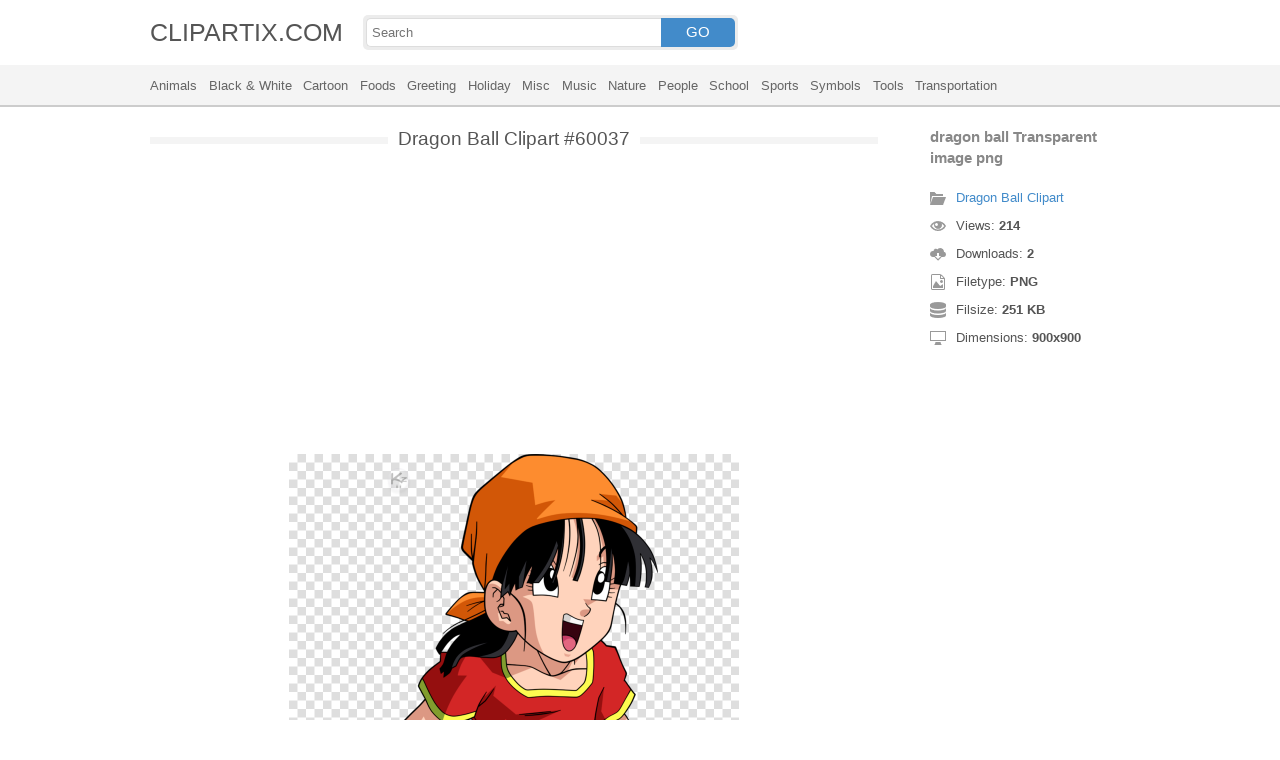

--- FILE ---
content_type: text/html; charset=UTF-8
request_url: https://clipartix.com/dragon-ball-clipart-image-60037/
body_size: 4258
content:
<!DOCTYPE html>
<html lang="en-US">
<head>
<meta charset="UTF-8" />
<meta name="viewport" content="width=device-width, initial-scale=1">
<link rel="stylesheet" type="text/css" href="https://clipartix.com/wp-content/themes/cliptix/style2.css?v=12" />
<link rel="shortcut icon" href="https://clipartix.com/wp-content/uploads/2016/03/favicon.ico" />
<title>dragon ball Transparent image  png &#8211; Clipartix</title>
<meta name='robots' content='max-image-preview:large, max-snippet:-1, max-video-preview:-1' />
	<style>img:is([sizes="auto" i], [sizes^="auto," i]) { contain-intrinsic-size: 3000px 1500px }</style>
	<link rel="canonical" href="https://clipartix.com/dragon-ball-transparent-image-png-image-60037/">
</head>
<body>
<header>
	<div class="head">
		<div class="wrap fix">
			<div class="lg left"><a href="https://clipartix.com">CLIPARTIX.COM</a></div>
			<div class="sf left">
				<form method="get" action="https://clipartix.com" class="fo fix">
					<input class="si" type="text" name="s" value="" placeholder="Search" />
					<button class="sb" type="submit">GO</button>
				</form>
			</div>
		</div>
	</div>
	<nav class="nm">
		<div class="wrap">
				<a href="https://clipartix.com/category/animals">Animals</a>
	<a href="https://clipartix.com/category/black-white">Black &amp; White</a>
	<a href="https://clipartix.com/category/cartoon">Cartoon</a>
	<a href="https://clipartix.com/category/foods">Foods</a>
	<a href="https://clipartix.com/category/greeting">Greeting</a>
	<a href="https://clipartix.com/category/holiday">Holiday</a>
	<a href="https://clipartix.com/category/misc">Misc</a>
	<a href="https://clipartix.com/category/music">Music</a>
	<a href="https://clipartix.com/category/nature">Nature</a>
	<a href="https://clipartix.com/category/people">People</a>
	<a href="https://clipartix.com/category/school">School</a>
	<a href="https://clipartix.com/category/sports">Sports</a>
	<a href="https://clipartix.com/category/symbols">Symbols</a>
	<a href="https://clipartix.com/category/tools">Tools</a>
	<a href="https://clipartix.com/category/transportation">Transportation</a>
		</div>
	</nav>
</header><div class="content attachment">
	<div class="wrap">
				<div class="main fix">
			<div class="entry left">
				<h1><span>Dragon Ball Clipart #60037</span></h1>
				<div class='banner'><script async src="//pagead2.googlesyndication.com/pagead/js/adsbygoogle.js"></script>
<!-- clipart -->
<ins class="adsbygoogle"
     style="display:block"
     data-ad-client="ca-pub-6252342313401110"
     data-ad-slot="8358334581"
     data-ad-format="rectangle,horizontal"></ins>
<script>
(adsbygoogle = window.adsbygoogle || []).push({});
</script></div>				<div class="img">
					<img width="900" height="900" src="https://clipartix.com/wp-content/uploads/2019/03/dragon-ball-clipart-2019-57.png" class="attachment-full size-full" alt="dragon ball Transparent image  png" decoding="async" fetchpriority="high" srcset="https://clipartix.com/wp-content/uploads/2019/03/dragon-ball-clipart-2019-57.png 900w, https://clipartix.com/wp-content/uploads/2019/03/dragon-ball-clipart-2019-57-170x170.png 170w" sizes="(max-width: 900px) 100vw, 900px" />				</div>
				<div class='banner'><script async src="//pagead2.googlesyndication.com/pagead/js/adsbygoogle.js"></script>
<!-- clipart -->
<ins class="adsbygoogle"
     style="display:block"
     data-ad-client="ca-pub-6252342313401110"
     data-ad-slot="8358334581"
     data-ad-format="rectangle,horizontal"></ins>
<script>
(adsbygoogle = window.adsbygoogle || []).push({});
</script></div>			</div>
			<div class="info right">
				<h3>dragon ball Transparent image  png</h3>
				<span><i class="icon-cat"></i><a href="https://clipartix.com/dragon-ball-clipart">Dragon Ball Clipart</a> </span>
				<span><i class="icon-eye"></i>Views: <strong id="vi">213</strong> </span>
				<span><i class="icon-dl"></i>Downloads: <strong>2</strong> </span>
				<span><i class="icon-ext"></i>Filetype: <strong>PNG</strong> </span>
				<span><i class="icon-size"></i>Filsize: <strong>251 KB</strong> </span>
				<span><i class="icon-res"></i>Dimensions: <strong>900x900</strong> </span>
				<!--<span>: </span>-->
			</div>
		</div>
		<div class="clip sr fix">
			<div class="dl"><a href="#" onclick="document.getElementById('dlf').submit();return false;"><i class="icon-ext"></i>Download clip art</a></div>
			<div><a target="_blank" rel="nofollow" href="http://pinterest.com/pin/create/button/?url=https://clipartix.com/dragon-ball-transparent-image-png-image-60037/&amp;media=http://clipartix.com/wp-content/uploads/2019/03/dragon-ball-clipart-2019-57.png&amp;description=dragon%20ball%20Transparent%20image%20%20png" class="pinit" title="Share on Pinterest!" onClick="window.open(this.href,'_blank','width=700,height=300');return false;"></a></div>
			<div class="fb-like" data-href="https://clipartix.com" data-layout="button" data-action="like" data-show-faces="false" data-share="false"></div>
			<div class="fb-share-button" data-href="https://clipartix.com/dragon-ball-transparent-image-png-image-60037/"  data-type="button"></div>
			<div><a href="https://twitter.com/share" class="twitter-share-button" data-dnt="true" data-count="none" data-via="@clipartix">tweet</a></div>
			<div class="g-plusone" data-size="tall" data-annotation="none" data-href="https://clipartix.com/dragon-ball-transparent-image-png-image-60037/"></div>
		</div>
		<div class="comment">
			<h2>Give your comments</h2>
			<div class="fb-comments" data-href="https://clipartix.com/dragon-ball-transparent-image-png-image-60037/" data-numposts="5" data-colorscheme="light" data-width="100%"></div>
			<span class="clear pid" data-id="60037"></span>
		</div>
		<div class="box fix">
			<h2><span>Related Clip Art</span></h2>
			<div class="clear"></div>
			<div class="bi">
	<a href="https://clipartix.com/free-download-kid-goku-clipart-piccolo-dragon-ball-png-image-59988/" title="Free download kid goku clipart piccolo dragon ball png" >
		<img width="820" height="1315" src="https://clipartix.com/wp-content/uploads/2019/03/dragon-ball-clipart-2019-12.png" class="attachment-full size-full" alt="Free download kid goku clipart piccolo dragon ball png" decoding="async" srcset="https://clipartix.com/wp-content/uploads/2019/03/dragon-ball-clipart-2019-12.png 820w, https://clipartix.com/wp-content/uploads/2019/03/dragon-ball-clipart-2019-12-106x170.png 106w" sizes="(max-width: 820px) 100vw, 820px" />	</a>
</div>
<div class="bi">
	<a href="https://clipartix.com/dragon-ball-clipart-silhouette-vegeta-free-transparent-png-image-60025/" title="Dragon ball clipart silhouette vegeta free transparent png" >
		<img width="820" height="560" src="https://clipartix.com/wp-content/uploads/2019/03/dragon-ball-clipart-2019-49.png" class="attachment-full size-full" alt="Dragon ball clipart silhouette vegeta free transparent png" decoding="async" srcset="https://clipartix.com/wp-content/uploads/2019/03/dragon-ball-clipart-2019-49.png 820w, https://clipartix.com/wp-content/uploads/2019/03/dragon-ball-clipart-2019-49-170x116.png 170w" sizes="(max-width: 820px) 100vw, 820px" />	</a>
</div>
<div class="bi">
	<a href="https://clipartix.com/free-dragon-ball-clipart-images-at-vector-clip-png-image-59977/" title="Free dragon ball clipart images at vector clip png" >
		<img width="373" height="600" src="https://clipartix.com/wp-content/uploads/2019/03/dragon-ball-clipart-2019-1.png" class="attachment-full size-full" alt="Free dragon ball clipart images at vector clip png" decoding="async" loading="lazy" srcset="https://clipartix.com/wp-content/uploads/2019/03/dragon-ball-clipart-2019-1.png 373w, https://clipartix.com/wp-content/uploads/2019/03/dragon-ball-clipart-2019-1-106x170.png 106w" sizes="auto, (max-width: 373px) 100vw, 373px" />	</a>
</div>
<div class="bi">
	<a href="https://clipartix.com/clip-art-dragon-ball-super-pictures-and-ideas-on-meta-networks-jpg-image-60024/" title="Clip art dragon ball super pictures and ideas on meta networks jpg" >
		<img width="1900" height="2774" src="https://clipartix.com/wp-content/uploads/2019/03/dragon-ball-clipart-2019-48.jpg" class="attachment-full size-full" alt="Clip art dragon ball super pictures and ideas on meta networks jpg" decoding="async" loading="lazy" srcset="https://clipartix.com/wp-content/uploads/2019/03/dragon-ball-clipart-2019-48.jpg 1900w, https://clipartix.com/wp-content/uploads/2019/03/dragon-ball-clipart-2019-48-116x170.jpg 116w" sizes="auto, (max-width: 1900px) 100vw, 1900px" />	</a>
</div>
<div class="bi">
	<a href="https://clipartix.com/cliparts-for-free-download-youtube-clipart-dragon-ball-and-use-png-image-60028/" title="Cliparts for free download youtube clipart dragon ball and use png" >
		<img width="648" height="1234" src="https://clipartix.com/wp-content/uploads/2019/03/dragon-ball-clipart-2019-52.png" class="attachment-full size-full" alt="Cliparts for free download youtube clipart dragon ball and use png" decoding="async" loading="lazy" srcset="https://clipartix.com/wp-content/uploads/2019/03/dragon-ball-clipart-2019-52.png 648w, https://clipartix.com/wp-content/uploads/2019/03/dragon-ball-clipart-2019-52-89x170.png 89w" sizes="auto, (max-width: 648px) 100vw, 648px" />	</a>
</div>
<div class="bi">
	<a href="https://clipartix.com/dragon-ball-clipart-circle-stickers-free-png-image-59983/" title="Dragon ball clipart circle stickers free png" >
		<img width="820" height="430" src="https://clipartix.com/wp-content/uploads/2019/03/dragon-ball-clipart-2019-7.png" class="attachment-full size-full" alt="Dragon ball clipart circle stickers free png" decoding="async" loading="lazy" srcset="https://clipartix.com/wp-content/uploads/2019/03/dragon-ball-clipart-2019-7.png 820w, https://clipartix.com/wp-content/uploads/2019/03/dragon-ball-clipart-2019-7-170x89.png 170w" sizes="auto, (max-width: 820px) 100vw, 820px" />	</a>
</div>
<div class="bi">
	<a href="https://clipartix.com/dragon-ball-thanksgiving-5-freeuse-anime-rr-collections-png-image-60039/" title="dragon ball Thanksgiving 5 freeuse anime rr collections png" >
		<img width="3050" height="3300" src="https://clipartix.com/wp-content/uploads/2019/03/dragon-ball-clipart-2019-58.png" class="attachment-full size-full" alt="dragon ball Thanksgiving 5 freeuse anime rr collections png" decoding="async" loading="lazy" srcset="https://clipartix.com/wp-content/uploads/2019/03/dragon-ball-clipart-2019-58.png 3050w, https://clipartix.com/wp-content/uploads/2019/03/dragon-ball-clipart-2019-58-157x170.png 157w" sizes="auto, (max-width: 3050px) 100vw, 3050px" />	</a>
</div>
<div class="bi">
	<a href="https://clipartix.com/dragon-ball-clip-art-dragon-ball-clipart-fans-jpg-image-60023/" title="Dragon ball clip art dragon ball clipart fans jpg" >
		<img width="480" height="360" src="https://clipartix.com/wp-content/uploads/2019/03/dragon-ball-clipart-2019-47.jpg" class="attachment-full size-full" alt="Dragon ball clip art dragon ball clipart fans jpg" decoding="async" loading="lazy" srcset="https://clipartix.com/wp-content/uploads/2019/03/dragon-ball-clipart-2019-47.jpg 480w, https://clipartix.com/wp-content/uploads/2019/03/dragon-ball-clipart-2019-47-170x128.jpg 170w" sizes="auto, (max-width: 480px) 100vw, 480px" />	</a>
</div>
<div class="bi">
	<a href="https://clipartix.com/dragon-ball-transparent-png-image-60018/" title="Dragon ball transparent  png" >
		<img width="742" height="1076" src="https://clipartix.com/wp-content/uploads/2019/03/dragon-ball-clipart-2019-42.png" class="attachment-full size-full" alt="Dragon ball transparent  png" decoding="async" loading="lazy" srcset="https://clipartix.com/wp-content/uploads/2019/03/dragon-ball-clipart-2019-42.png 742w, https://clipartix.com/wp-content/uploads/2019/03/dragon-ball-clipart-2019-42-117x170.png 117w" sizes="auto, (max-width: 742px) 100vw, 742px" />	</a>
</div>
<div class="bi">
	<a href="https://clipartix.com/dragon-ball-clipart-dragonball-svg-clipartsprintable-jpg-image-59992/" title="Dragon ball clipart dragonball svg clipartsprintable jpg" >
		<img width="4800" height="4707" src="https://clipartix.com/wp-content/uploads/2019/03/dragon-ball-clipart-2019-16.jpg" class="attachment-full size-full" alt="Dragon ball clipart dragonball svg clipartsprintable jpg" decoding="async" loading="lazy" srcset="https://clipartix.com/wp-content/uploads/2019/03/dragon-ball-clipart-2019-16.jpg 4800w, https://clipartix.com/wp-content/uploads/2019/03/dragon-ball-clipart-2019-16-170x167.jpg 170w" sizes="auto, (max-width: 4800px) 100vw, 4800px" />	</a>
</div>
		</div>
		<a href="https://clipartix.com/dragon-ball-clipart" class="ar">&larr; see all Dragon Ball Clipart</a><br/>
				<div class="box fix">
			<h2><span>Last Added Clipart</span></h2>
			<div class="clear"></div>
			<div class="bi">
	<a href="https://clipartix.com/queen-crown-clipart" title="Queen Crown Clipart" >
		<img width="1920" height="1428" src="https://clipartix.com/wp-content/uploads/2024/02/queen-crown-clipart-clip-art.png" class="attachment-full size-full" alt="Queen crown clipart clip art" decoding="async" loading="lazy" srcset="https://clipartix.com/wp-content/uploads/2024/02/queen-crown-clipart-clip-art.png 1920w, https://clipartix.com/wp-content/uploads/2024/02/queen-crown-clipart-clip-art-170x126.png 170w" sizes="auto, (max-width: 1920px) 100vw, 1920px" />	</a>
</div>
<div class="bi">
	<a href="https://clipartix.com/pink-flower-clipart" title="Pink Flower Clipart" >
		<img width="2000" height="1990" src="https://clipartix.com/wp-content/uploads/2024/02/pink-flower-soft-decorative-clipart-image.png" class="attachment-full size-full" alt="Pink flower soft decorative clipart image" decoding="async" loading="lazy" srcset="https://clipartix.com/wp-content/uploads/2024/02/pink-flower-soft-decorative-clipart-image.png 2000w, https://clipartix.com/wp-content/uploads/2024/02/pink-flower-soft-decorative-clipart-image-170x170.png 170w" sizes="auto, (max-width: 2000px) 100vw, 2000px" />	</a>
</div>
<div class="bi">
	<a href="https://clipartix.com/corgi-clipart" title="Corgi Clipart" >
		<img width="1024" height="1087" src="https://clipartix.com/wp-content/uploads/2024/02/cute-corgi-drawings-clipart-logo.png" class="attachment-full size-full" alt="Cute corgi drawings clipart logo" decoding="async" loading="lazy" srcset="https://clipartix.com/wp-content/uploads/2024/02/cute-corgi-drawings-clipart-logo.png 1024w, https://clipartix.com/wp-content/uploads/2024/02/cute-corgi-drawings-clipart-logo-160x170.png 160w" sizes="auto, (max-width: 1024px) 100vw, 1024px" />	</a>
</div>
<div class="bi">
	<a href="https://clipartix.com/body-clipart" title="Body Clipart" >
		<img width="800" height="1814" src="https://clipartix.com/wp-content/uploads/2024/02/human-body-silhouette-clipart-image.png" class="attachment-full size-full" alt="Human body silhouette clipart image" decoding="async" loading="lazy" srcset="https://clipartix.com/wp-content/uploads/2024/02/human-body-silhouette-clipart-image.png 800w, https://clipartix.com/wp-content/uploads/2024/02/human-body-silhouette-clipart-image-75x170.png 75w" sizes="auto, (max-width: 800px) 100vw, 800px" />	</a>
</div>
<div class="bi">
	<a href="https://clipartix.com/birthday-party-clipart" title="Birthday Party Clipart" >
		<img width="1563" height="1920" src="https://clipartix.com/wp-content/uploads/2024/02/birthday-party-clipart-picture-2.png" class="attachment-full size-full" alt="Birthday party clipart picture 2" decoding="async" loading="lazy" srcset="https://clipartix.com/wp-content/uploads/2024/02/birthday-party-clipart-picture-2.png 1563w, https://clipartix.com/wp-content/uploads/2024/02/birthday-party-clipart-picture-2-138x170.png 138w" sizes="auto, (max-width: 1563px) 100vw, 1563px" />	</a>
</div>
<div class="bi">
	<a href="https://clipartix.com/lunch-box-clipart" title="Lunch Box Clipart" >
		<img width="750" height="612" src="https://clipartix.com/wp-content/uploads/2024/02/lunch-box-lunchbox-healthy-be-well-clipart-picture.png" class="attachment-full size-full" alt="Lunch box lunchbox healthy be well clipart picture" decoding="async" loading="lazy" srcset="https://clipartix.com/wp-content/uploads/2024/02/lunch-box-lunchbox-healthy-be-well-clipart-picture.png 750w, https://clipartix.com/wp-content/uploads/2024/02/lunch-box-lunchbox-healthy-be-well-clipart-picture-170x139.png 170w" sizes="auto, (max-width: 750px) 100vw, 750px" />	</a>
</div>
<div class="bi">
	<a href="https://clipartix.com/bowling-pin-clipart" title="Bowling Pin Clipart" >
		<img width="1479" height="1920" src="https://clipartix.com/wp-content/uploads/2024/02/bowling-pin-clipart-image.png" class="attachment-full size-full" alt="Bowling pin clipart image" decoding="async" loading="lazy" srcset="https://clipartix.com/wp-content/uploads/2024/02/bowling-pin-clipart-image.png 1479w, https://clipartix.com/wp-content/uploads/2024/02/bowling-pin-clipart-image-131x170.png 131w" sizes="auto, (max-width: 1479px) 100vw, 1479px" />	</a>
</div>
<div class="bi">
	<a href="https://clipartix.com/sunscreen-clipart" title="Sunscreen Clipart" >
		<img width="975" height="1920" src="https://clipartix.com/wp-content/uploads/2024/02/sunscreen-clipart-picture.png" class="attachment-full size-full" alt="Sunscreen clipart picture" decoding="async" loading="lazy" srcset="https://clipartix.com/wp-content/uploads/2024/02/sunscreen-clipart-picture.png 975w, https://clipartix.com/wp-content/uploads/2024/02/sunscreen-clipart-picture-86x170.png 86w" sizes="auto, (max-width: 975px) 100vw, 975px" />	</a>
</div>
<div class="bi">
	<a href="https://clipartix.com/rat-clipart" title="Rat Clipart" >
		<img width="1718" height="1920" src="https://clipartix.com/wp-content/uploads/2024/02/rat-clipart-clip-art.png" class="attachment-full size-full" alt="Rat clipart clip art" decoding="async" loading="lazy" srcset="https://clipartix.com/wp-content/uploads/2024/02/rat-clipart-clip-art.png 1718w, https://clipartix.com/wp-content/uploads/2024/02/rat-clipart-clip-art-152x170.png 152w" sizes="auto, (max-width: 1718px) 100vw, 1718px" />	</a>
</div>
<div class="bi">
	<a href="https://clipartix.com/eating-clipart" title="Eating Clipart" >
		<img width="918" height="900" src="https://clipartix.com/wp-content/uploads/2024/02/eating-clipart-of-people-vector.gif" class="attachment-full size-full" alt="Eating clipart of people vector" decoding="async" loading="lazy" />	</a>
</div>
		</div>
		<div class="breadcrumb">
			<div itemscope itemtype="http://data-vocabulary.org/Breadcrumb"><a href="https://clipartix.com" itemprop="url" rel="nofollow"><span itemprop="title">Home</span></a></div> &raquo; <div itemscope itemtype="http://data-vocabulary.org/Breadcrumb"><a href="https://clipartix.com/category/cartoon" itemprop="url" rel="nofollow"><span itemprop="title">Cartoon</span></a></div> &raquo; <div itemscope itemtype="http://data-vocabulary.org/Breadcrumb"><span itemprop="title">dragon ball Transparent image  png</span></div>		</div>
		<form id="dlf" method="post" action="">
		<input type="hidden" name="pid" value="60037"/>
		<input type="hidden" name="n" value="Dragon Ball Clipart 60037"/>
		<input type="hidden" name="na" value="1"/>
		</form>
			</div>
</div>
<footer>
	<div class="wrap">
		<div class="foot fix">
			<div class="cpr left">&copy; 2026 Clipartix.com</div>
			<div class="pgs right"><a href="https://clipartix.com/contact/">Contact</a>&bull;<a href="https://clipartix.com/privacy/">Privacy</a>&bull;<a href="https://clipartix.com/sitemap/">Sitemap</a>&bull;<a href="https://clipartix.com/disclaimer/">Disclaimer</a>&bull;<a href="https://clipartix.com/copyright/">Copyright</a>&bull;<a href="https://clipartix.com/v2/">Webp Clipart</a></div>
		</div>
	</div>
</footer>
<script type="text/javascript" src="https://clipartix.com/wp-content/themes/cliptix/js/jquery.js"></script>
<script type="text/javascript" src="https://clipartix.com/wp-content/themes/cliptix/js/clip.js"></script>
<script>var ax="https://clipartix.com/wp-admin/admin-ajax.php";</script>
<div id="fb-root"></div>
<script>
(function(d, s, id){
var js, fjs = d.getElementsByTagName(s)[0];
if (d.getElementById(id)) return;
js = d.createElement(s); js.id = id;
js.src = "//connect.facebook.net/en_US/all.js#xfbml=1";
fjs.parentNode.insertBefore(js, fjs);
}(document, 'script', 'facebook-jssdk'));
jQuery(function(){
jQuery.post(ax,{action:"views_image",pid:jQuery(".pid").attr("data-id")},
function(vw){jQuery('#vi').html(vw);});
});
</script>
<script src="//platform.twitter.com/widgets.js" type="text/javascript"></script>
<script src="https://apis.google.com/js/platform.js" async defer></script>
<script type="text/javascript">
var sc_project=11845187; 
var sc_invisible=1; 
var sc_security="997a26a4"; 
</script>
<script type="text/javascript"
src="https://www.statcounter.com/counter/counter.js"
async></script>
<noscript><div class="statcounter"><a title="Web Analytics"
href="http://statcounter.com/" target="_blank"><img
class="statcounter"
src="//c.statcounter.com/11845187/0/997a26a4/1/" alt="Web
Analytics"></a></div></noscript>
</body>
</html>
<!-- Dynamic page generated in 0.050 seconds. -->
<!-- Cached page generated by WP-Super-Cache on 2026-01-18 06:33:07 -->

<!-- super cache -->

--- FILE ---
content_type: text/html; charset=UTF-8
request_url: https://clipartix.com/wp-admin/admin-ajax.php
body_size: -152
content:
214

--- FILE ---
content_type: text/html; charset=utf-8
request_url: https://accounts.google.com/o/oauth2/postmessageRelay?parent=https%3A%2F%2Fclipartix.com&jsh=m%3B%2F_%2Fscs%2Fabc-static%2F_%2Fjs%2Fk%3Dgapi.lb.en.2kN9-TZiXrM.O%2Fd%3D1%2Frs%3DAHpOoo_B4hu0FeWRuWHfxnZ3V0WubwN7Qw%2Fm%3D__features__
body_size: 161
content:
<!DOCTYPE html><html><head><title></title><meta http-equiv="content-type" content="text/html; charset=utf-8"><meta http-equiv="X-UA-Compatible" content="IE=edge"><meta name="viewport" content="width=device-width, initial-scale=1, minimum-scale=1, maximum-scale=1, user-scalable=0"><script src='https://ssl.gstatic.com/accounts/o/2580342461-postmessagerelay.js' nonce="9maRULieUn-AjgI_CofIQw"></script></head><body><script type="text/javascript" src="https://apis.google.com/js/rpc:shindig_random.js?onload=init" nonce="9maRULieUn-AjgI_CofIQw"></script></body></html>

--- FILE ---
content_type: text/html; charset=utf-8
request_url: https://www.google.com/recaptcha/api2/aframe
body_size: 266
content:
<!DOCTYPE HTML><html><head><meta http-equiv="content-type" content="text/html; charset=UTF-8"></head><body><script nonce="oMQB-w1s_Fw9AvzU4ocy2A">/** Anti-fraud and anti-abuse applications only. See google.com/recaptcha */ try{var clients={'sodar':'https://pagead2.googlesyndication.com/pagead/sodar?'};window.addEventListener("message",function(a){try{if(a.source===window.parent){var b=JSON.parse(a.data);var c=clients[b['id']];if(c){var d=document.createElement('img');d.src=c+b['params']+'&rc='+(localStorage.getItem("rc::a")?sessionStorage.getItem("rc::b"):"");window.document.body.appendChild(d);sessionStorage.setItem("rc::e",parseInt(sessionStorage.getItem("rc::e")||0)+1);localStorage.setItem("rc::h",'1768692791032');}}}catch(b){}});window.parent.postMessage("_grecaptcha_ready", "*");}catch(b){}</script></body></html>